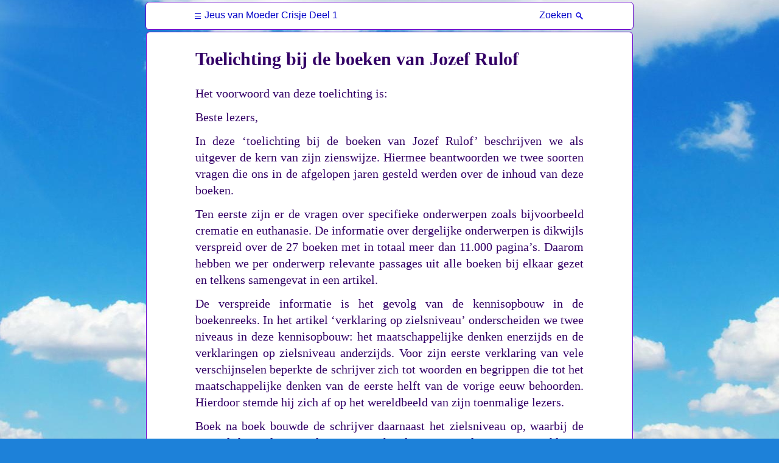

--- FILE ---
content_type: text/html
request_url: https://rulof.nl/Jeus-van-Moeder-Crisje-Deel-1-5.html
body_size: 40245
content:
<!DOCTYPE html>
<html lang="NL">
<head>
<title>Jeus van Moeder Crisje Deel 1 - Toelichting bij de boeken van Jozef Rulof</title>
	<meta http-equiv="Content-Type" content="text/html; charset=utf-8" />
	<meta name="description" content="Het eerste deel van de biografie van Jozef Rulof, geschreven door zijn geestelijke leider meester Zelanus." />
	<meta name="robots" content="all" />
	<meta name='viewport' content='width=device-width, initial-scale=1.0, maximum-scale=1.0, minimum-scale=1.0, user-scalable=0' />
	<meta name="apple-mobile-web-app-capable" content="yes" />
	<meta name="google" value="notranslate" />
    <link href="https://jozefrulof.org/online/APP_NS/CSS/tablet.css" rel="stylesheet" type="text/css" />
    <link href="https://jozefrulof.org/online/APP_NS/CSS/bucket.css" rel="stylesheet" type="text/css" />
</head>
<body class="menu_breed">
<div style="position:absolute; z-index:0; left:-2000px; overflow:hidden; width:0;">
  <input name="dummy_search_field" id="dummy_search_field" value="" />
</div>
<div id="Overlay" class="active_layer"></div>
<div id="Menu_Overlay"></div>
<div id="alert_holder4" style="position:fixed;z-index:1000;top:25px;"></div>
<div id="alert_venster">
	<div class='popup_window'>
		<div class='close_bar' onclick='$("#alert_venster").hide();'><div class='cross'></div></div>
		<div class='content'>test</div>
	</div>
</div>
<div id="alertholder"></div>
<div id="header_bg"></div>
<div id="wrapper">
	<div id='popup_holder'>
		<div id="popup_Overlay"></div>
		<div id="popup"></div>
	</div>
    <div id="contextmenu"><div class='menuitem' onclick='my_controller.action("toon_zinnummer", "J1", "NL");'><div>Zinnummer</div></div><div class="menuitem" onclick="my_controller.action('toon_brontekst');"><div>Brontekst</div></div><div class="menuitem" onclick="my_controller.action('add_leeslintje');"><div>Leeslintje</div></div><div class="menuitem" onclick="my_controller.action('kies_opmaak');"><div>Opmaak</div></div></div>
	<div id="brontekstmenu"><span class='brontekst_button' onclick='my_controller.action("toon_scan", "https://jozefrulof.org/online/open_scan.php?titel=Jeus van Moeder Crisje Deel 1&boeknaam=b_11J1&deel=J1&zinnummer=");'>Scan</span><span class="brontekst_button" onclick="my_controller.action('deze_zin');">Deze zin</span><span class="brontekst_button" onclick="location.href='https://rulof.nl/Garantie-Brontekst.html';">Info</span></div>
	<div id="zinnummermenu"><div id='citaat_code_holder' style='display:inline;'></div><span id='info_button' onclick='location.href = "https://rulof.nl/Zinnummer.html";'>Info</span><div id='info_holder' style='margin-top:8px;'></div></div>
    <div id="leeslintjemenu">U hebt succesvol een leeslintje aangebracht.</div>
    <div id="opmaakmenu"><div class='opmaak-block'>
        <div class='fontsize' data-value='60' style='font-size:0.75em;'>A</div>
        <div class='fontsize' data-value='80' style='font-size:1em;'>A</div>
        <div class='fontsize selected-fontsize' data-value='100' style='font-size:1.25em;'>A</div>
        <div class='fontsize' data-value='120' style='font-size:1.5em;'>A</div>
        <div class='fontsize' data-value='140' style='font-size:1.75em;'>A</div>
    </div>
    <div class='opmaak-block'>
        <div class='fonttype selected-fonttype' data-value='serif1' style='font-family:Palatino, Georgia, Times, "Times New Roman", serif;'>Palatino</div>
        <div class='fonttype' data-value='serif2' style='font-family:Bookman, Baskerville, "Times New Roman", serif;'>Bookman</div>
        <div class='fonttype' data-value='sanserif' style='font-family:Calibri, Verdana, Arial, sans-serif;'>Calibri</div>
    </div>
    <div class='opmaak-block'>
        <div class='palette' data-value='standard' style='color:#306; background-color:white;border:solid 2px #F00; margin:0;'>rulof</div>
        <div class='palette' data-value='yellow' style='color:#306; background-color:rgb(249, 245, 233); border:solid 1px #000; margin:1px;'>rulof</div>
        <div class='palette' data-value='grey' style='color:white; background-color:#2B2B2B;'>rulof</div>
        <div class='palette' data-value='black' style='color:white; background-color:black; border:solid 1px #000; margin:1px;'>rulof</div>
    </div></div>
	<div id="menu_inhoud_holder">
		<div id="header"><div class='holder'><div class='book_holder'>
			<div class='book book_link'>Jeus van Moeder Crisje Deel 1</div>
			<div class='book_short book_link'>Jeus 1</div>
		</div>
		<div class='zoek_holder'>
			<div class='zoek_1' >Zoeken</div>
			<div class='zoek_2'></div>
		</div>
	</div></div>
		<div id="inhoud" class="menu_inhoud_layer"><div class="group">
				<div class="chapter"><div id='inhoud_content' class='inhoud_content'><div class='c_type c2 home'><a href='https://rulof.nl?i='>Home</a></div><div id='leeslintjes_holder'></div><div class='c_type c2' ><a href='https://rulof.nl/Jeus-van-Moeder-Crisje-Deel-1-1.html'>Jeus van Moeder Crisje Deel 1</a></div><div class='c_type c2' ><a href='https://rulof.nl/Jeus-van-Moeder-Crisje-Deel-1-2.html'>Contact en copyright</a></div><div class='c_type c2' ><a href='https://rulof.nl/Jeus-van-Moeder-Crisje-Deel-1-3.html'>Woord van de uitgever</a></div><div class='c_type c2' ><a href='https://rulof.nl/Jeus-van-Moeder-Crisje-Deel-1-4.html'>Boekenreeks</a></div><div class='c_type c2 inhoud_selected' id='inhoud_active' ><a href='https://rulof.nl/Jeus-van-Moeder-Crisje-Deel-1-5.html'>Toelichting bij de boeken van Jozef Rulof</a></div><div class='c_type c2' ><a href='https://rulof.nl/Jeus-van-Moeder-Crisje-Deel-1-6.html'>Artikelenlijst</a></div><div class='c_type c2' ><a href='https://rulof.nl/Jeus-van-Moeder-Crisje-Deel-1-7.html'>Jozef Rulof</a></div><div class='opmaak_d'>1950</div><div class='c_type c2' ><a href='https://rulof.nl/Jeus-van-Moeder-Crisje-Deel-1-9.html'>Woord van Jeus</a></div><div class='c_type c2' ><a href='https://rulof.nl/Jeus-van-Moeder-Crisje-Deel-1-10.html'>Hendrik, giij kunt zegge wat giij wilt, ik zeg ow, ook dit is ’n jonge!</a></div><div class='c_type c2' ><a href='https://rulof.nl/Jeus-van-Moeder-Crisje-Deel-1-11.html'>Cris, deze het oge in zie’n kop as hemele</a></div><div class='c_type c2' ><a href='https://rulof.nl/Jeus-van-Moeder-Crisje-Deel-1-12.html'>Crisje, ik was in ’n hemel</a></div><div class='c_type c2' ><a href='https://rulof.nl/Jeus-van-Moeder-Crisje-Deel-1-13.html'>Het koor komt zingen</a></div><div class='c_type c2' ><a href='https://rulof.nl/Jeus-van-Moeder-Crisje-Deel-1-14.html'>Giij geleuf mien nie’t, Hendrik, maor ik dach aan hekse</a></div><div class='c_type c2' ><a href='https://rulof.nl/Jeus-van-Moeder-Crisje-Deel-1-15.html'>Hendrik, wat kie’k ik now tege ow op</a></div><div class='c_type c2' ><a href='https://rulof.nl/Jeus-van-Moeder-Crisje-Deel-1-16.html'>Aij mie’n nie’t veur de gek hold, Hendrik, za’k ow ’n wonder vertelle</a></div><div class='c_type c2' ><a href='https://rulof.nl/Jeus-van-Moeder-Crisje-Deel-1-17.html'>Neem mie’n dat niet af, Hendrik, andes kan ’k nie’t meer leve</a></div><div class='c_type c2' ><a href='https://rulof.nl/Jeus-van-Moeder-Crisje-Deel-1-18.html'>Jeus is biij de doe’ve, Moe’der!</a></div><div class='c_type c2' ><a href='https://rulof.nl/Jeus-van-Moeder-Crisje-Deel-1-19.html'>Is dat waor, dat giij stéélt?</a></div><div class='c_type c2' ><a href='https://rulof.nl/Jeus-van-Moeder-Crisje-Deel-1-20.html'>O, Bennad wat bun ik ow dankbaar</a></div><div class='c_type c2' ><a href='https://rulof.nl/Jeus-van-Moeder-Crisje-Deel-1-21.html'>Deut, giij krie’g zondag ’n cent van mie’n aij now efkes met Jeus wilt spulle</a></div><div class='c_type c2' ><a href='https://rulof.nl/Jeus-van-Moeder-Crisje-Deel-1-22.html'>Wi giij ow deur Manus laote bestrie’ke, Jeus?</a></div><div class='c_type c2' ><a href='https://rulof.nl/Jeus-van-Moeder-Crisje-Deel-1-23.html'>Bad, het giij nog een blaos veur ons?</a></div><div class='c_type c2' ><a href='https://rulof.nl/Jeus-van-Moeder-Crisje-Deel-1-24.html'>Jeus, gao’t is noar Deut kie’ke, dèn het ’t te pakke</a></div><div class='c_type c2' ><a href='https://rulof.nl/Jeus-van-Moeder-Crisje-Deel-1-25.html'>Jao Moe’der, ik heb krek ’t eigeste</a></div><div class='c_type c2' ><a href='https://rulof.nl/Jeus-van-Moeder-Crisje-Deel-1-26.html'>Kom, jonges, wij gaon now op de wolke spulle</a></div><div class='c_type c2' ><a href='https://rulof.nl/Jeus-van-Moeder-Crisje-Deel-1-27.html'>Was dat now Onze Lie’ve Heer, moeder?</a></div><div class='c_type c2' ><a href='https://rulof.nl/Jeus-van-Moeder-Crisje-Deel-1-28.html'>Engele zun heilig, Engele stele nooit</a></div><div class='c_type c2' ><a href='https://rulof.nl/Jeus-van-Moeder-Crisje-Deel-1-29.html'>Moe’der, ik mot jonge hebbe</a></div><div class='c_type c2' ><a href='https://rulof.nl/Jeus-van-Moeder-Crisje-Deel-1-30.html'>Crisje, ik geef u duizend gulden voor uw geheim</a></div><div class='c_type c2' ><a href='https://rulof.nl/Jeus-van-Moeder-Crisje-Deel-1-31.html'>Gerrit, kom now is kie’ke, ik heb mie’n zusje gekrege</a></div><div class='c_type c2' ><a href='https://rulof.nl/Jeus-van-Moeder-Crisje-Deel-1-32.html'>Vrouw Aanse, mie’n Bennad het ’t gedaon</a></div><div class='c_type c2' ><a href='https://rulof.nl/Jeus-van-Moeder-Crisje-Deel-1-33.html'>Da’s een leuge, mijnheer pastoor</a></div><div class='c_type c2' ><a href='https://rulof.nl/Jeus-van-Moeder-Crisje-Deel-1-34.html'>Crisje toch, ow Bennad hebbe ze alle beide beene afgereje</a></div><div class='c_type c2' ><a href='https://rulof.nl/Jeus-van-Moeder-Crisje-Deel-1-35.html'>Jeus, ik bun dood, maor ik leef toch</a></div><div class='c_type c2' ><a href='https://rulof.nl/Jeus-van-Moeder-Crisje-Deel-1-36.html'>Moe’der, vader is hier en zingt veur ow</a></div><div class='c_type c2' ><a href='https://rulof.nl/Jeus-van-Moeder-Crisje-Deel-1-37.html'>José, waor is vader toch?</a></div></div>
					</div>
				</div>
			<div class="menu_bottom_layer"></div></div>
		<div id="search_options" class="menu_inhoud_layer"></div>
    </div>
        <div id="holder">
            <!--
            Aangepast ivm php -> js
            -->
            <div id="content" class="holders content_scrollable"><div class='post'>	<div class='postcontent' id='chap_5'><h2 class='title'><div data-id='1' class='h' id='z16294'>Toelichting bij de boeken van Jozef Rulof </div></h2><div class='p'><div data-id='2' class='z' id='z16295'>Het voorwoord van deze toelichting is: </div></div><div class='p'><div data-id='3' class='z' id='z16296'>Beste lezers, </div></div><div class='p'><div data-id='4' class='z' id='z16297'>In deze ‘toelichting bij de boeken van Jozef Rulof’ beschrijven we als uitgever de kern van zijn zienswijze. </div><div data-id='5' class='z' id='z16298'>Hiermee beantwoorden we twee soorten vragen die ons in de afgelopen jaren gesteld werden over de inhoud van deze boeken. </div></div><div class='p'><div data-id='6' class='z' id='z16299'>Ten eerste zijn er de vragen over specifieke onderwerpen zoals bijvoorbeeld crematie en euthanasie. </div><div data-id='7' class='z' id='z16300'>De informatie over dergelijke onderwerpen is dikwijls verspreid over de 27 boeken met in totaal meer dan 11.000 pagina’s. </div><div data-id='8' class='z' id='z16301'>Daarom hebben we per onderwerp relevante passages uit alle boeken bij elkaar gezet en telkens samengevat in een artikel. </div></div><div class='p'><div data-id='9' class='z' id='z16302'>De verspreide informatie is het gevolg van de kennisopbouw in de boekenreeks. </div><div data-id='10' class='z' id='z16303'>In het artikel ‘verklaring op zielsniveau’ onderscheiden we twee niveaus in deze kennisopbouw: het maatschappelijke denken enerzijds en de verklaringen op zielsniveau anderzijds. </div><div data-id='11' class='z' id='z16304'>Voor zijn eerste verklaring van vele verschijnselen beperkte de schrijver zich tot woorden en begrippen die tot het maatschappelijke denken van de eerste helft van de vorige eeuw behoorden. </div><div data-id='12' class='z' id='z16305'>Hierdoor stemde hij zich af op het wereldbeeld van zijn toenmalige lezers. </div></div><div class='p'><div data-id='13' class='z' id='z16306'>Boek na boek bouwde de schrijver daarnaast het zielsniveau op, waarbij de menselijke ziel centraal staat. </div><div data-id='14' class='z' id='z16307'>Om het leven op zielsniveau te verklaren, introduceerde hij nieuwe woorden en begrippen. </div><div data-id='15' class='z' id='z16308'>Daarmee kwamen er nieuwe verklaringen, die de informatie uit de vorige ronde over bepaalde onderwerpen aanvulden. </div></div><div class='p'><div data-id='16' class='z' id='z16309'>Meestal echter vulden de verklaringen op zielsniveau de eerste beschrijvingen niet aan, maar vervingen ze die. </div><div data-id='17' class='z' id='z16310'>Zo kan er bijvoorbeeld in maatschappelijke terminologie gesproken worden over een ‘leven na de dood’, maar op zielsniveau heeft het woord ‘dood’ elke betekenis verloren. </div><div data-id='18' class='z' id='z16311'>Volgens de schrijver gaat de ziel niet dood, maar laat zij het aardse lichaam los en gaat zij dan over naar de volgende fase in haar eeuwige evolutie. </div></div><div class='p'><div data-id='19' class='z' id='z16312'>De onbekendheid met het verschil tussen deze twee verklaringsniveaus zorgt voor een tweede soort vragen over woorden en opvattingen in de boeken waarover het huidige maatschappelijk denken gewijzigd is ten opzichte van de eerste helft van de vorige eeuw. </div><div data-id='20' class='z' id='z16313'>In deze toelichting belichten we die onderwerpen vanuit het zielsniveau. </div><div data-id='21' class='z' id='z16314'>Hierdoor wordt duidelijk dat woorden zoals bijvoorbeeld rassen of psychopathie op zielsniveau geen rol meer spelen. </div><div data-id='22' class='z' id='z16315'>Deze woorden en de bijbehorende opvattingen werden in de boekenreeks alleen gebruikt om aan te sluiten bij het maatschappelijke denken in de tijdsperiode dat deze boeken tot stand kwamen, tussen 1933 en 1952. </div><div data-id='23' class='z' id='z16316'>De passages met deze woorden behoren tot de toenmalige tijdsgeest van de lezers en geven op geen enkele wijze de eigenlijke zienswijze van de schrijver of de uitgever weer. </div></div><div class='p'><div data-id='24' class='z' id='z16317'>Dat is bij het huidige lezen van deze boeken niet altijd duidelijk, omdat de schrijver meestal niet expliciet vermeld heeft op welk verklaringsniveau het onderwerp in een bepaalde passage behandeld werd. </div><div data-id='25' class='z' id='z16318'>Daarom voegen we als uitgever bij een aantal passages een verwijzing toe naar een relevant artikel uit deze toelichting. </div><div data-id='26' class='z' id='z16319'>Dat artikel belicht dan het behandelde onderwerp in die passage vanuit het zielsniveau, om de eigenlijke zienswijze van de schrijver op dat onderwerp in het licht te stellen. </div><div data-id='27' class='z' id='z16320'>Om cultuurhistorische en geestelijk-wetenschappelijke redenen brengen we in de 27 boeken geen wijzigingen aan in de oorspronkelijke formuleringen van de schrijver. </div><div data-id='28' class='z' id='z16321'>Voor de leesbaarheid hebben we alleen de spelling van het Oudnederlands aangepast. </div><div data-id='29' class='z' id='z16322'>In de online versie van de boeken op onze website rulof.nl zijn alle taaltechnische wijzigingen per zin opvraagbaar. </div></div><div class='p'><div data-id='30' class='z' id='z16323'>We beschouwen het uitgeven van de 27 boeken en deze toelichting als een onlosmakelijk geheel. </div><div data-id='31' class='z' id='z16324'>Daarom verwijzen we voortaan op de cover van elk boek en in het ‘woord van de uitgever’ naar de toelichting. </div><div data-id='32' class='z' id='z16325'>Voor een brede beschikbaarheid geven we de 140 artikelen van deze toelichting uit als fysiek boek (isbn 978-94-93165-77-9) en als e-book (zie pagina ‘downloaden’ op rulof.nl), en staan alle artikelen als aparte webpagina’s op onze website. </div></div><div class='p'><div data-id='33' class='z' id='z16326'>Ook de relevante passages uit alle boeken van Jozef Rulof waar we de artikelen op gebaseerd hebben, zijn een integraal onderdeel van deze toelichting. </div><div data-id='34' class='z' id='z16327'>Die passages zijn samen met de desbetreffende artikelen gebundeld in boekvorm en beschikbaar als de vier delen van ´Het Jozef Rulof Naslagwerk´, in de vorm van paperbacks en e-books. </div><div data-id='35' class='z' id='z16328'>Bovendien is op onze website bij de meeste artikelen onderaan een link opgenomen naar een aparte webpagina met de bronteksten van dat artikel. </div></div><div class='p'><div data-id='36' class='z' id='z16329'>Met het uitgeven van de 27 boeken en deze toelichting beogen we bij te dragen aan een onderbouwd begrip van de eigenlijke boodschap van de schrijver. </div><div data-id='37' class='z' id='z16330'>Die werd reeds door Christus verwoord met: Heb elkander lief. </div><div data-id='38' class='z' id='z16331'>Op zielsniveau verklaart Jozef Rulof dat het gaat om de universele liefde die zich niet bezighoudt met het uiterlijk of de persoonlijkheid van onze medemens, maar zich richt naar zijn diepste kern, die Jozef de ziel of het leven noemt. </div></div><div class='p'><div data-id='39' class='z' id='z16332'>Met hartelijke groet, </div></div><div class='p'><div data-id='40' class='z' id='z16333'>Namens het bestuur van Stichting De Eeuw van Christus, </div></div><div class='p'><div data-id='41' class='z' id='z16334'>Ludo Vrebos </div></div><div class='p'><div data-id='42' class='z' id='z16335'>11 juni 2020 </div></div>	</div></div><div id="delen_volgende"><div class='post volgend_artikel blok'><a href='https://rulof.nl/Jeus-van-Moeder-Crisje-Deel-1-6.html' target='_self'><div class="table">	<div class="tr">		<div class="td image"><img src="https://storage.googleapis.com/evcsite-images/button_pijltjerechts.png" alt="" />		</div>		<div class="td content"><div class="top">Volgend hoofdstuk:</div><div class="bottom">Artikelenlijst</div>		</div>	</div></div></a></div></div></div>
        <div id="toon_selected_zin" class="holders"></div>
        <div id="search_result" class="holders list"></div>
        <div id="back_bar" class="holders list"></div>
        <div id="deze_zin" class="holders list"></div>
        <div id="opmaak" class="holders"></div>
        <div id="filter_rules" class="holders"></div>
        <div id="count_rules" class="holders"></div>
        <div id="edit_verschil" class="holders list"></div>
        <div id="changeto_options" class="holders list"></div>
        <div id="verschillen" class="holders list"></div>
        <!--<div id="vergelijk_taal" class="holders"></div>-->
        <div id="zoeken_plus" class="holders"></div>
        <div id="lezen_plus" class="holders"></div>
        <div id="edit_leeslintje" class="holders"></div>
        <div id="leeslintje_list" class="holders list"></div>
        <div id="verschillen_lijst">
            <div id="verschillen_cat" class="holders list"></div>
            <div id="verschillen_boek" class="holders list"></div>
            <div id="verschil_per_boek" class="holders list"></div>
            <div id="rules_boek" class="holders list"></div>
            <div id="show_rules_results" class="holders list"></div>
        </div>
    </div>
</div>
<div id="alert_holder"></div>
<script src="https://jozefrulof.org/online/APP_NS/JS/jquery-1.9.1.min.js" type="text/javascript"></script>
<script src="https://jozefrulof.org/online/APP_NS/JS/jQuery_plugins.js" type="text/javascript"></script>
<script src="https://jozefrulof.org/online/APP_NS/JS/jquery-ui.min.js" type="text/javascript"></script>
<script src="https://jozefrulof.org/online/APP_NS/JS/bucket-min.js" type="text/javascript"></script>
<script type="text/javascript">
    // plaats hier alle globale variabelen
    var object, object_backup, my_view_object, context_menu_object, my_view, my_home, my_controller, my_search,
        my_autocomplete_class, textfield, domain, a, b, c, fs, d, min, max, youtube_aspectRatio = 0.5625;
    $(document).ready(function () {
        domain = 'https://rulof.nl';
        // Activeer popstate event om na BROWSER BACK actie de pagina te verversen
        Bootstrap.init_object();
        Bootstrap.init_popstate_event();
        object.group = 4;
        object.site = '';
        //object.align = '';
        //object.background = '';
        //object.color = '';
        //object.fontsize = '';
        //object.fontfamily = '';
        object.min = 11;
        object.max = 22;
        object.sid = '';
        object.session_index = '';
        object.titel = 'Jeus van Moeder Crisje Deel 1';
        object.website = 'artikelen';
        object.boeknaam = 'b_11J1';
        object.ereader_taal = 'NL';
        object.deel = '';
        object.aantal_hoofdstukken = 37;
        object.knipperende_cursor = '';
        object.customers_id = '';
        object.selected_zin_range = '';
        object.redirect_selected_zin_range = '';
        object._action = '';
        object.GWG_selected_talen = '';
        object.url = 'https://rulof.nl/Jeus-van-Moeder-Crisje-Deel-1-5.html';
        object.leeslintje_id = '';
        object.code = '';
        object.status = '';
        // object.hoofdstuknummer wordt aangepast tijdens het scrollen
        // object.chap_id wordt niet aangepast en wordt gebruikt om de pagina content te herstellen
        object.hoofdstuknummer = 5;
        object.parent_chapter_id = 0;
        object.book_chapter_id = 1;
        object.hoofdartikel_chap_id = 5;
        object.chapter_id = object.hoofdstuknummer;
        object.chapter_obj = { // hier worden alle waarden van de chapters bewaard
            "first_chapter": object.hoofdstuknummer, // eerst gekozen chapter
            "last_chapter": object.hoofdstuknummer // laatst geladen chapter
        };
        object.show_inhoud = 'false';
        object.quick_search_obj = [{"titel":"De Kosmologie van Jozef Rulof Deel 1","url":"https:\/\/rulof.nl\/De-Kosmologie-van-Jozef-Rulof-Deel-1-1.html","type":"book"},{"titel":"De Kosmologie van Jozef Rulof Deel 2","url":"https:\/\/rulof.nl\/De-Kosmologie-van-Jozef-Rulof-Deel-2-1.html","type":"book"},{"titel":"De Kosmologie van Jozef Rulof Deel 3","url":"https:\/\/rulof.nl\/De-Kosmologie-van-Jozef-Rulof-Deel-3-1.html","type":"book"},{"titel":"De Kosmologie van Jozef Rulof Deel 4","url":"https:\/\/rulof.nl\/De-Kosmologie-van-Jozef-Rulof-Deel-4-1.html","type":"book"},{"titel":"De Kosmologie van Jozef Rulof Deel 5","url":"https:\/\/rulof.nl\/De-Kosmologie-van-Jozef-Rulof-Deel-5-1.html","type":"book"},{"titel":"De Kringloop der Ziel","url":"https:\/\/rulof.nl\/De-Kringloop-der-Ziel-1.html","type":"book"},{"titel":"De Volkeren der Aarde door Gene Zijde bezien","url":"https:\/\/rulof.nl\/De-Volkeren-der-Aarde-door-Gene-Zijde-bezien-1.html","type":"book"},{"titel":"Door de Grebbelinie naar het Eeuwige Leven","url":"https:\/\/rulof.nl\/Door-de-Grebbelinie-naar-het-Eeuwige-Leven-1.html","type":"book"},{"titel":"Een Blik in het Hiernamaals","url":"https:\/\/rulof.nl\/Een-Blik-in-het-Hiernamaals-1.html","type":"book"},{"titel":"Geestelijke Gaven","url":"https:\/\/rulof.nl\/Geestelijke-Gaven-1.html","type":"book"},{"titel":"Het Ontstaan van het Heelal","url":"https:\/\/rulof.nl\/Het-Ontstaan-van-het-Heelal-1.html","type":"book"},{"titel":"Jeus van Moeder Crisje Deel 1","url":"https:\/\/rulof.nl\/Jeus-van-Moeder-Crisje-Deel-1-1.html","type":"book"},{"titel":"Jeus van Moeder Crisje Deel 2","url":"https:\/\/rulof.nl\/Jeus-van-Moeder-Crisje-Deel-2-1.html","type":"book"},{"titel":"Jeus van Moeder Crisje Deel 3","url":"https:\/\/rulof.nl\/Jeus-van-Moeder-Crisje-Deel-3-1.html","type":"book"},{"titel":"Lezingen Deel 1","url":"https:\/\/rulof.nl\/Lezingen-Deel-1-1.html","type":"book"},{"titel":"Lezingen Deel 2","url":"https:\/\/rulof.nl\/Lezingen-Deel-2-1.html","type":"book"},{"titel":"Lezingen Deel 3","url":"https:\/\/rulof.nl\/Lezingen-Deel-3-1.html","type":"book"},{"titel":"Maskers en Mensen","url":"https:\/\/rulof.nl\/Maskers-en-Mensen-1.html","type":"book"},{"titel":"Tussen Leven en Dood","url":"https:\/\/rulof.nl\/Tussen-Leven-en-Dood-1.html","type":"book"},{"titel":"Vraag en Antwoord Deel 1","url":"https:\/\/rulof.nl\/Vraag-en-Antwoord-Deel-1-1.html","type":"book"},{"titel":"Vraag en Antwoord Deel 2","url":"https:\/\/rulof.nl\/Vraag-en-Antwoord-Deel-2-1.html","type":"book"},{"titel":"Vraag en Antwoord Deel 3","url":"https:\/\/rulof.nl\/Vraag-en-Antwoord-Deel-3-1.html","type":"book"},{"titel":"Vraag en Antwoord Deel 4","url":"https:\/\/rulof.nl\/Vraag-en-Antwoord-Deel-4-1.html","type":"book"},{"titel":"Vraag en Antwoord Deel 5","url":"https:\/\/rulof.nl\/Vraag-en-Antwoord-Deel-5-1.html","type":"book"},{"titel":"Vraag en Antwoord Deel 6","url":"https:\/\/rulof.nl\/Vraag-en-Antwoord-Deel-6-1.html","type":"book"},{"titel":"Zielsziekten van Gene Zijde bezien","url":"https:\/\/rulof.nl\/Zielsziekten-van-Gene-Zijde-bezien-1.html","type":"book"},{"titel":"Zij die terugkeerden uit de Dood","url":"https:\/\/rulof.nl\/Zij-die-terugkeerden-uit-de-Dood-1.html","type":"book"},{"titel":"27 boeken van Jozef Rulof","url":"https:\/\/rulof.nl\/27-boeken-van-Jozef-Rulof.html","type":""},{"titel":"Aanleg talent gave","url":"https:\/\/rulof.nl\/Aanleg-talent-gave.html","type":""},{"titel":"Aarde","url":"https:\/\/rulof.nl\/Aarde.html","type":""},{"titel":"Alcar","url":"https:\/\/rulof.nl\/Alcar.html","type":""},{"titel":"Alonzo vraagt waarom","url":"https:\/\/rulof.nl\/Alonzo-vraagt-waarom.html","type":""},{"titel":"Alziel en Albron","url":"https:\/\/rulof.nl\/Alziel-en-Albron.html","type":""},{"titel":"ANBI gegevens","url":"https:\/\/rulof.nl\/ANBI-gegevens.html","type":""},{"titel":"Andere talen","url":"https:\/\/rulof.nl\/Andere-talen.html","type":""},{"titel":"Animatie van onze kosmische reis","url":"https:\/\/rulof.nl\/Animatie-van-onze-kosmische-reis.html","type":""},{"titel":"Anti racisme en discriminatie","url":"https:\/\/rulof.nl\/Anti-racisme-en-discriminatie.html","type":""},{"titel":"Apostelen","url":"https:\/\/rulof.nl\/Apostelen.html","type":""},{"titel":"Aura","url":"https:\/\/rulof.nl\/Aura.html","type":""},{"titel":"Balseming","url":"https:\/\/rulof.nl\/Balseming.html","type":""},{"titel":"Bijbelschrijvers","url":"https:\/\/rulof.nl\/Bijbelschrijvers.html","type":""},{"titel":"Bijnadoodervaring","url":"https:\/\/rulof.nl\/Bijnadoodervaring.html","type":""},{"titel":"Boeken over het Hiernamaals","url":"https:\/\/rulof.nl\/Boeken-over-het-Hiernamaals.html","type":""},{"titel":"Boeken over re\u00efncarnatie","url":"https:\/\/rulof.nl\/Boeken-over-reincarnatie.html","type":""},{"titel":"Caiphas","url":"https:\/\/rulof.nl\/Caiphas.html","type":""},{"titel":"Contact stichting","url":"https:\/\/rulof.nl\/Contact-stichting.html","type":""},{"titel":"Crematie of begraven","url":"https:\/\/rulof.nl\/Crematie-of-begraven.html","type":""},{"titel":"Dagbewustzijn","url":"https:\/\/rulof.nl\/Dagbewustzijn.html","type":""},{"titel":"Dal van smarten","url":"https:\/\/rulof.nl\/Dal-van-smarten.html","type":""},{"titel":"Dante en Dor\u00e9","url":"https:\/\/rulof.nl\/Dante-en-Dore.html","type":""},{"titel":"De dood","url":"https:\/\/rulof.nl\/De-dood.html","type":""},{"titel":"De eerste priester-magi\u00ebr","url":"https:\/\/rulof.nl\/De-eerste-priester_magier.html","type":""},{"titel":"De Eeuw van Christus","url":"https:\/\/rulof.nl\/De-Eeuw-van-Christus.html","type":""},{"titel":"De vergissing van Darwin","url":"https:\/\/rulof.nl\/De-vergissing-van-Darwin.html","type":""},{"titel":"Deelpersoonlijkheden","url":"https:\/\/rulof.nl\/Deelpersoonlijkheden.html","type":""},{"titel":"Derde lichtsfeer","url":"https:\/\/rulof.nl\/Derde-lichtsfeer.html","type":""},{"titel":"Digitale Nieuwsbrief","url":"https:\/\/rulof.nl\/Digitale-Nieuwsbrief.html","type":""},{"titel":"Directe-stemapparaat","url":"https:\/\/rulof.nl\/Directe_stemapparaat.html","type":""},{"titel":"Doneren en blad","url":"https:\/\/rulof.nl\/Doneren-en-blad.html","type":""},{"titel":"Downloaden","url":"https:\/\/rulof.nl\/Downloaden.html","type":""},{"titel":"Duistere sferen","url":"https:\/\/rulof.nl\/Duistere-sferen.html","type":""},{"titel":"Eerste lichtsfeer","url":"https:\/\/rulof.nl\/Eerste-lichtsfeer.html","type":""},{"titel":"Engel","url":"https:\/\/rulof.nl\/Engel.html","type":""},{"titel":"Er bestaan geen rassen","url":"https:\/\/rulof.nl\/Er-bestaan-geen-rassen.html","type":""},{"titel":"Euthanasie en zelfmoord","url":"https:\/\/rulof.nl\/Euthanasie-en-zelfmoord.html","type":""},{"titel":"Evolutie in het water","url":"https:\/\/rulof.nl\/Evolutie-in-het-water.html","type":""},{"titel":"Evolutie op het land","url":"https:\/\/rulof.nl\/Evolutie-op-het-land.html","type":""},{"titel":"Evolutie van de mensheid","url":"https:\/\/rulof.nl\/Evolutie-van-de-mensheid.html","type":""},{"titel":"Flu\u00efdekoord","url":"https:\/\/rulof.nl\/Fluidekoord.html","type":""},{"titel":"Fobie en angst","url":"https:\/\/rulof.nl\/Fobie-en-angst.html","type":""},{"titel":"Garantie Brontekst","url":"https:\/\/rulof.nl\/Garantie-Brontekst.html","type":""},{"titel":"Gedachten van een ander","url":"https:\/\/rulof.nl\/Gedachten-van-een-ander.html","type":""},{"titel":"Geest en geestelijk lichaam","url":"https:\/\/rulof.nl\/Geest-en-geestelijk-lichaam.html","type":""},{"titel":"Geestelijk-wetenschappelijk","url":"https:\/\/rulof.nl\/Geestelijk_wetenschappelijk.html","type":""},{"titel":"Geesten op aarde","url":"https:\/\/rulof.nl\/Geesten-op-aarde.html","type":""},{"titel":"Geliefden uit vorige levens","url":"https:\/\/rulof.nl\/Geliefden-uit-vorige-levens.html","type":""},{"titel":"Gene Zijde","url":"https:\/\/rulof.nl\/Gene-Zijde.html","type":""},{"titel":"Genocide","url":"https:\/\/rulof.nl\/Genocide.html","type":""},{"titel":"Gethsemane en Golgotha","url":"https:\/\/rulof.nl\/Gethsemane-en-Golgotha.html","type":""},{"titel":"Gevoel","url":"https:\/\/rulof.nl\/Gevoel.html","type":""},{"titel":"Gevoelsgraden","url":"https:\/\/rulof.nl\/Gevoelsgraden.html","type":""},{"titel":"Gevoelsverbinding","url":"https:\/\/rulof.nl\/Gevoelsverbinding.html","type":""},{"titel":"God","url":"https:\/\/rulof.nl\/God.html","type":""},{"titel":"Goed en kwaad","url":"https:\/\/rulof.nl\/Goed-en-kwaad.html","type":""},{"titel":"Goedmaken","url":"https:\/\/rulof.nl\/Goedmaken.html","type":""},{"titel":"Graden van liefde","url":"https:\/\/rulof.nl\/Graden-van-liefde.html","type":""},{"titel":"Harmonie","url":"https:\/\/rulof.nl\/Harmonie.html","type":""},{"titel":"Hel","url":"https:\/\/rulof.nl\/Hel.html","type":""},{"titel":"Hemel","url":"https:\/\/rulof.nl\/Hemel.html","type":""},{"titel":"Herinneringen aan vorige levens","url":"https:\/\/rulof.nl\/Herinneringen-aan-vorige-levens.html","type":""},{"titel":"Hersenen","url":"https:\/\/rulof.nl\/Hersenen.html","type":""},{"titel":"Het Al","url":"https:\/\/rulof.nl\/Het-Al.html","type":""},{"titel":"Het Jozef Rulof Naslagwerk","url":"https:\/\/rulof.nl\/Het-Jozef-Rulof-Naslagwerk.html","type":""},{"titel":"Het Kerstfeest in de Hemelen","url":"https:\/\/rulof.nl\/Het-Kerstfeest-in-de-Hemelen.html","type":""},{"titel":"Het mediumschap van Jozef Rulof","url":"https:\/\/rulof.nl\/Het-mediumschap-van-Jozef-Rulof.html","type":""},{"titel":"Het oude Egypte","url":"https:\/\/rulof.nl\/Het-oude-Egypte.html","type":""},{"titel":"Hitler","url":"https:\/\/rulof.nl\/Hitler.html","type":""},{"titel":"Hoe deze website gebruiken","url":"https:\/\/rulof.nl\/Hoe-deze-website-gebruiken.html","type":""},{"titel":"Homoseksualiteit","url":"https:\/\/rulof.nl\/Homoseksualiteit.html","type":""},{"titel":"Informatie Testament","url":"https:\/\/rulof.nl\/Informatie-Testament.html","type":""},{"titel":"Jezus Christus","url":"https:\/\/rulof.nl\/Jezus-Christus.html","type":""},{"titel":"Joodse volk","url":"https:\/\/rulof.nl\/Joodse-volk.html","type":""},{"titel":"Jozef Rulof","url":"https:\/\/rulof.nl\/Jozef-Rulof.html","type":""},{"titel":"Judas","url":"https:\/\/rulof.nl\/Judas.html","type":""},{"titel":"Karakter","url":"https:\/\/rulof.nl\/Karakter.html","type":""},{"titel":"Karma","url":"https:\/\/rulof.nl\/Karma.html","type":""},{"titel":"Kerkelijke vertelsels","url":"https:\/\/rulof.nl\/Kerkelijke-vertelsels.html","type":""},{"titel":"Kindersferen","url":"https:\/\/rulof.nl\/Kindersferen.html","type":""},{"titel":"Kosmische levensgraden","url":"https:\/\/rulof.nl\/Kosmische-levensgraden.html","type":""},{"titel":"Kosmische splitsing","url":"https:\/\/rulof.nl\/Kosmische-splitsing.html","type":""},{"titel":"Kosmologie","url":"https:\/\/rulof.nl\/Kosmologie.html","type":""},{"titel":"Krankzinnigheid","url":"https:\/\/rulof.nl\/Krankzinnigheid.html","type":""},{"titel":"Kunstalbum platenboek","url":"https:\/\/rulof.nl\/Kunstalbum-platenboek.html","type":""},{"titel":"Land van haat en hartstocht en geweld","url":"https:\/\/rulof.nl\/Land-van-haat-en-hartstocht-en-geweld.html","type":""},{"titel":"Lantos","url":"https:\/\/rulof.nl\/Lantos.html","type":""},{"titel":"Leren denken","url":"https:\/\/rulof.nl\/Leren-denken.html","type":""},{"titel":"Lichtende toekomst","url":"https:\/\/rulof.nl\/Lichtende-toekomst.html","type":""},{"titel":"Lichtsferen","url":"https:\/\/rulof.nl\/Lichtsferen.html","type":""},{"titel":"Ludo Vrebos","url":"https:\/\/rulof.nl\/Ludo-Vrebos.html","type":""},{"titel":"Luisterboeken","url":"https:\/\/rulof.nl\/Luisterboeken.html","type":""},{"titel":"Maan","url":"https:\/\/rulof.nl\/Maan.html","type":""},{"titel":"Meesters","url":"https:\/\/rulof.nl\/Meesters.html","type":""},{"titel":"Mens of ziel","url":"https:\/\/rulof.nl\/Mens-of-ziel.html","type":""},{"titel":"Mentale gebieden","url":"https:\/\/rulof.nl\/Mentale-gebieden.html","type":""},{"titel":"Moederschap en vaderschap","url":"https:\/\/rulof.nl\/Moederschap-en-vaderschap.html","type":""},{"titel":"Mozes en de profeten","url":"https:\/\/rulof.nl\/Mozes-en-de-profeten.html","type":""},{"titel":"NSB en nationaalsocialisme","url":"https:\/\/rulof.nl\/NSB-en-nationaalsocialisme.html","type":""},{"titel":"Onderbewustzijn","url":"https:\/\/rulof.nl\/Onderbewustzijn.html","type":""},{"titel":"Online lezen","url":"https:\/\/rulof.nl\/Online-lezen.html","type":""},{"titel":"Ons bewustzijn op Mars","url":"https:\/\/rulof.nl\/Ons-bewustzijn-op-Mars.html","type":""},{"titel":"Ons Hiernamaals","url":"https:\/\/rulof.nl\/Ons-Hiernamaals.html","type":""},{"titel":"Ontstaan van de astrale wereld","url":"https:\/\/rulof.nl\/Ontstaan-van-de-astrale-wereld.html","type":""},{"titel":"Onze basiskrachten","url":"https:\/\/rulof.nl\/Onze-basiskrachten.html","type":""},{"titel":"Onze eerste levens als cel","url":"https:\/\/rulof.nl\/Onze-eerste-levens-als-cel.html","type":""},{"titel":"Onze kosmische ziel","url":"https:\/\/rulof.nl\/Onze-kosmische-ziel.html","type":""},{"titel":"Onze re\u00efncarnaties","url":"https:\/\/rulof.nl\/Onze-reincarnaties.html","type":""},{"titel":"Oorzaak en gevolg","url":"https:\/\/rulof.nl\/Oorzaak-en-gevolg.html","type":""},{"titel":"Orgaandonatie en transplantatie","url":"https:\/\/rulof.nl\/Orgaandonatie-en-transplantatie.html","type":""},{"titel":"Overspannen en slapeloosheid","url":"https:\/\/rulof.nl\/Overspannen-en-slapeloosheid.html","type":""},{"titel":"Persoonlijkheid","url":"https:\/\/rulof.nl\/Persoonlijkheid.html","type":""},{"titel":"Pilatus","url":"https:\/\/rulof.nl\/Pilatus.html","type":""},{"titel":"Piramide van Gizeh","url":"https:\/\/rulof.nl\/Piramide-van-Gizeh.html","type":""},{"titel":"Posters","url":"https:\/\/rulof.nl\/Posters.html","type":""},{"titel":"Psychologie","url":"https:\/\/rulof.nl\/Psychologie.html","type":""},{"titel":"Psychopathie","url":"https:\/\/rulof.nl\/Psychopathie.html","type":""},{"titel":"Rechtvaardigheid","url":"https:\/\/rulof.nl\/Rechtvaardigheid.html","type":""},{"titel":"Schemerland","url":"https:\/\/rulof.nl\/Schemerland.html","type":""},{"titel":"Schepper van licht","url":"https:\/\/rulof.nl\/Schepper-van-licht.html","type":""},{"titel":"Schijndood","url":"https:\/\/rulof.nl\/Schijndood.html","type":""},{"titel":"Sferen in het hiernamaals","url":"https:\/\/rulof.nl\/Sferen-in-het-hiernamaals.html","type":""},{"titel":"Socrates","url":"https:\/\/rulof.nl\/Socrates.html","type":""},{"titel":"Spijt wroeging berouw","url":"https:\/\/rulof.nl\/Spijt-wroeging-berouw.html","type":""},{"titel":"Sterven als overgaan","url":"https:\/\/rulof.nl\/Sterven-als-overgaan.html","type":""},{"titel":"Stoffelijk of geestelijk","url":"https:\/\/rulof.nl\/Stoffelijk-of-geestelijk.html","type":""},{"titel":"Stoffelijke levensgraden","url":"https:\/\/rulof.nl\/Stoffelijke-levensgraden.html","type":""},{"titel":"Tempel der ziel","url":"https:\/\/rulof.nl\/Tempel-der-ziel.html","type":""},{"titel":"Toelichting bij de boeken van Jozef Rulof","url":"https:\/\/rulof.nl\/Toelichting-bij-de-boeken-van-Jozef-Rulof.html","type":""},{"titel":"Tweede lichtsfeer","url":"https:\/\/rulof.nl\/Tweede-lichtsfeer.html","type":""},{"titel":"Tweelingzielen","url":"https:\/\/rulof.nl\/Tweelingzielen.html","type":""},{"titel":"Uiterlijke gelijkenis met onze ouders","url":"https:\/\/rulof.nl\/Uiterlijke-gelijkenis-met-onze-ouders.html","type":""},{"titel":"Uittreding","url":"https:\/\/rulof.nl\/Uittreding.html","type":""},{"titel":"Ultiem genezingsinstrument","url":"https:\/\/rulof.nl\/Ultiem-genezingsinstrument.html","type":""},{"titel":"Universele waarheid","url":"https:\/\/rulof.nl\/Universele-waarheid.html","type":""},{"titel":"Universiteit van Christus","url":"https:\/\/rulof.nl\/Universiteit-van-Christus.html","type":""},{"titel":"Van gevoel tot gedachte","url":"https:\/\/rulof.nl\/Van-gevoel-tot-gedachte.html","type":""},{"titel":"Verklaring op zielsniveau","url":"https:\/\/rulof.nl\/Verklaring-op-zielsniveau.html","type":""},{"titel":"Vierde Kosmische Levensgraad","url":"https:\/\/rulof.nl\/Vierde-Kosmische-Levensgraad.html","type":""},{"titel":"Vijfde lichtsfeer","url":"https:\/\/rulof.nl\/Vijfde-lichtsfeer.html","type":""},{"titel":"Vrije wil","url":"https:\/\/rulof.nl\/Vrije-wil.html","type":""},{"titel":"Wat weten we zeker","url":"https:\/\/rulof.nl\/Wat-weten-we-zeker.html","type":""},{"titel":"Wayti Uitgeverij","url":"https:\/\/rulof.nl\/Wayti-Uitgeverij.html","type":""},{"titel":"Website jeus info","url":"https:\/\/rulof.nl\/Website-jeus-info.html","type":""},{"titel":"Webwinkel","url":"https:\/\/rulof.nl\/Webwinkel.html","type":""},{"titel":"Wedergeboren als Anthony van Dyck","url":"https:\/\/rulof.nl\/Wedergeboren-als-Anthony-van-Dyck.html","type":""},{"titel":"Wedergeboren opperpriester Venry","url":"https:\/\/rulof.nl\/Wedergeboren-opperpriester-Venry.html","type":""},{"titel":"Wedergeboren voor een taak","url":"https:\/\/rulof.nl\/Wedergeboren-voor-een-taak.html","type":""},{"titel":"Weide","url":"https:\/\/rulof.nl\/Weide.html","type":""},{"titel":"Wereld van het onbewuste","url":"https:\/\/rulof.nl\/Wereld-van-het-onbewuste.html","type":""},{"titel":"Wetenschap","url":"https:\/\/rulof.nl\/Wetenschap.html","type":""},{"titel":"Wil","url":"https:\/\/rulof.nl\/Wil.html","type":""},{"titel":"Wonderkind","url":"https:\/\/rulof.nl\/Wonderkind.html","type":""},{"titel":"Zelanus","url":"https:\/\/rulof.nl\/Zelanus.html","type":""},{"titel":"Zelfkennis","url":"https:\/\/rulof.nl\/Zelfkennis.html","type":""},{"titel":"Zesde lichtsfeer","url":"https:\/\/rulof.nl\/Zesde-lichtsfeer.html","type":""},{"titel":"Zevende lichtsfeer","url":"https:\/\/rulof.nl\/Zevende-lichtsfeer.html","type":""},{"titel":"Ziel","url":"https:\/\/rulof.nl\/Ziel.html","type":""},{"titel":"Zinnummer","url":"https:\/\/rulof.nl\/Zinnummer.html","type":""},{"titel":"Zomerland - Vierde lichtsfeer","url":"https:\/\/rulof.nl\/Zomerland-_-Vierde-lichtsfeer.html","type":""},{"titel":"Zon","url":"https:\/\/rulof.nl\/Zon.html","type":""},{"titel":"Zonnevlecht","url":"https:\/\/rulof.nl\/Zonnevlecht.html","type":""}]
        Bootstrap.init();
	});
</script>
<form name="actionform" id="actionform" action="" method="POST">
</form>
<!-- Google tag (gtag.js) -->
<script async src="https://www.googletagmanager.com/gtag/js?id=G-B1786M3KE7"></script>
<script>
    window.dataLayer = window.dataLayer || [];
    function gtag(){dataLayer.push(arguments);}
    gtag('js', new Date());
    gtag('config', 'G-B1786M3KE7');
</script>
</body>
</html>

--- FILE ---
content_type: text/html; charset=UTF-8
request_url: https://jozefrulof.org/online/APP_NS/bootstrap.php?ajax=
body_size: 654
content:
pjnm1rd40bmcd9qbm64ek31l7b